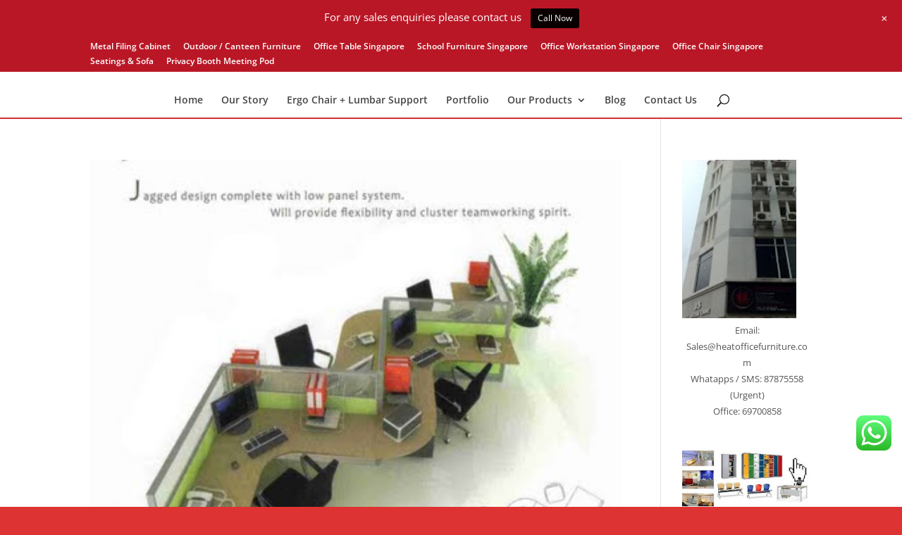

--- FILE ---
content_type: text/css; charset=utf-8
request_url: https://usercontent.one/wp/www.heatofficefurniture.com/wp-content/themes/heatofficefurniture/style.css?ver=4.25.1
body_size: 200
content:
/*
Theme Name: heatofficefurniture
Theme URI: http://heatofficefurniture.com/
Template: Divi
Author: Alpha Rages
Author URI: https://alpharages.com/
Description: Smart. Flexible. Beautiful. Divi is the most powerful theme in our collection.
Tags: responsive-layout,one-column,two-columns,three-columns,four-columns,left-sidebar,right-sidebar,custom-background,custom-colors,featured-images,full-width-template,post-formats,rtl-language-support,theme-options,threaded-comments,translation-ready
Version: 4.9.10.1627380943
Updated: 2021-07-27 18:15:43

*/

